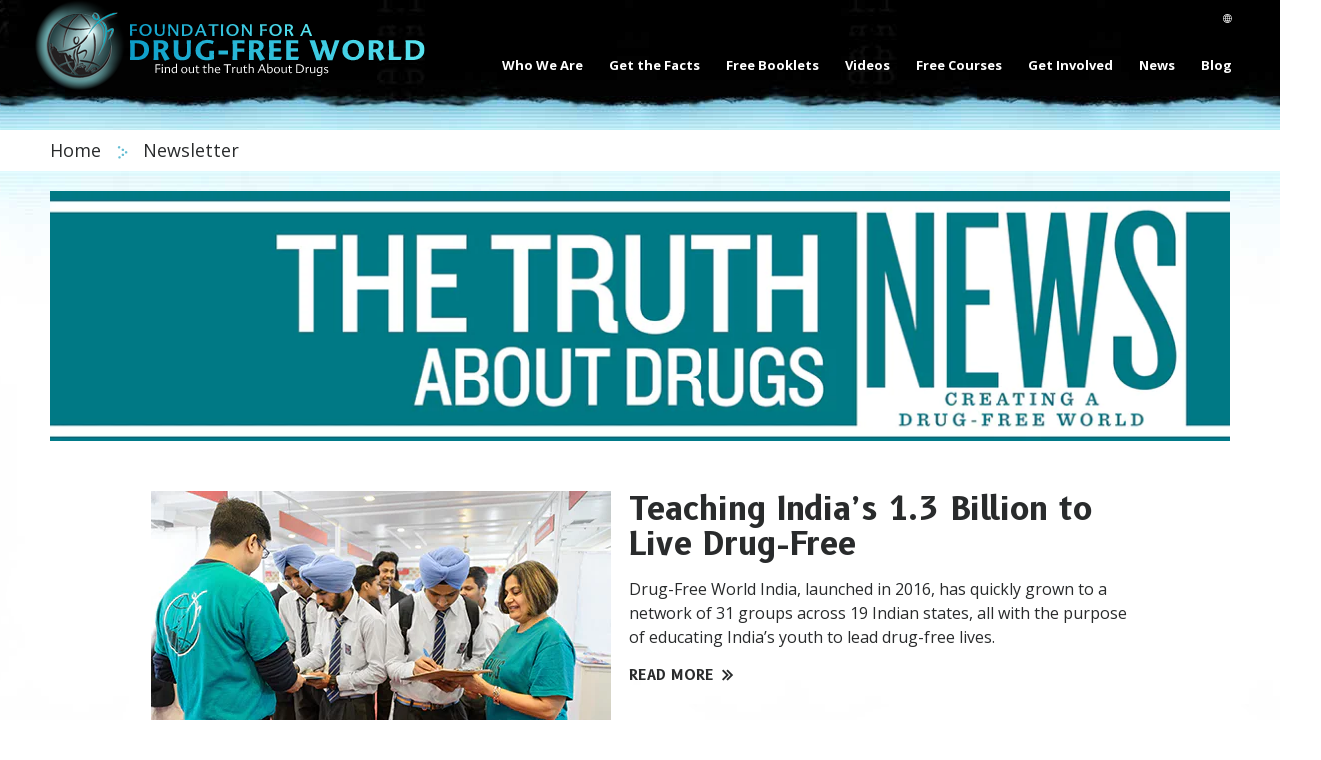

--- FILE ---
content_type: text/html; charset=utf-8
request_url: https://www.drugfreeworld.uk/newsletter/volume3/issue5/
body_size: 11333
content:
<!DOCTYPE html>

<html lang="en-GB" itemscope itemtype="http://schema.org/WebPage">



<head>
	<meta charset="utf-8">
	<meta http-equiv="X-UA-Compatible" content="IE=edge">
	<meta name="viewport" content="width=device-width, initial-scale=1, shrink-to-fit=no">
	







<title>Newsletter - Teaching India’s 1.3 Billion to Live Drug-Free</title>
<meta name="description" content="Drug-Free World India, launched in 2016, has quickly grown to a network of 31 groups across 19 Indian states, all with the purpose of educating India’s youth to lead drug-free lives." />
<link rel="alternate" type="application/rss+xml" title="Newsletter - Teaching India’s 1.3 Billion to Live Drug-Free" href="/rss.xml" />





<meta itemprop="datePublished" content="2018-11-17" />
<meta itemprop="publisher" content="Foundation for a Drug-Free World" />
<meta property="article:publisher" content="https://www.facebook.com/DrugFreeWorldInt" />
<meta property="article:published_time" content="2018-11-17T20:14:05Z" />

<meta property="fb:admins" content="633862040" />

<meta name="description" content="Drug-Free World India, launched in 2016, has quickly grown to a network of 31 groups across 19 Indian states, all with the purpose of educating India’s youth to lead drug-free lives." />


	


<meta property="og:url" content="/newsletter/volume3/issue5/" />
<meta property="og:site_name" content="Foundation for a Drug-Free World" />
<meta property="og:title" content="Newsletter - Teaching India’s 1.3 Billion to Live Drug-Free" />
<meta property="og:description" content="Drug-Free World India, launched in 2016, has quickly grown to a network of 31 groups across 19 Indian states, all with the purpose of educating India’s youth to lead drug-free lives." />
<meta property="og:image" content="https://files.ondemandhosting.info/imagecache/cropfit@w=1000@cr=75,96,1569,882//data/www.drugfreeworld.org/files/newsletters/2018-11/drug-free-world-newsletter-issue5-cover_en.jpg?k=" />
<meta property="og:type" content="website" />

<meta name="twitter:card" content="summary_large_image">
<meta name="twitter:site" content="@drugfreeworld">
<meta name="twitter:site:id" content="drugfreeworld">
<meta name="twitter:title" content="Newsletter - Teaching India’s 1.3 Billion to Live Drug-Free">
<meta name="twitter:description" content="Drug-Free World India, launched in 2016, has quickly grown to a network of 31 groups across 19 Indian states, all with the purpose of educating India’s youth to lead drug-free lives." >
<meta name="twitter:image" content="https://files.ondemandhosting.info/imagecache/cropfit@w=1000@cr=75,96,1569,882//data/www.drugfreeworld.org/files/newsletters/2018-11/drug-free-world-newsletter-issue5-cover_en.jpg?k=">



	<link rel="stylesheet" type="text/css" href="/css/_combined.css?_=1222">

	<link rel="manifest" href="/manifest.json" crossOrigin="use-credentials">
	<meta name="theme-color" content="#209fa6">

	
	
	
	<link href="https://fonts.googleapis.com/css?family=Cinzel|Martel+Sans:400,700|Open+Sans:400,400i,700,700i|B612:400,400i,700,700i" rel="stylesheet">
	<link href="/course/fonts/marker-felt/style.css" rel="stylesheet">

	<script async src="/js/_combined-lazyload.js?_=1222"></script>
	<link rel="apple-touch-icon" sizes="96x96" href="dfw-2x.png" />
	<link rel="apple-touch-icon" sizes="144x144" href="dfw-3.png" />
	<link rel="apple-touch-icon" sizes="192x192" href="dfw-4x.png" />

	
	<script defer async src="/js/_combined.js?_=1222"></script>
	

	
	
	<script src="https://tr.standardadmin.org/tr2.js" async></script>

<script type="text/plain" data-cookiecategory="performance">
  window.dataLayer = window.dataLayer || [];
  function gtag(){dataLayer.push(arguments);}
</script>

<!-- Google tag (gtag.js) -->
<script type="text/plain" data-cookiecategory="performance" async src="https://www.googletagmanager.com/gtag/js?id=GT-T5RXDVXG"></script>
<script type="text/plain" data-cookiecategory="performance">
  window.dataLayer = window.dataLayer || [];
  function gtag(){dataLayer.push(arguments);}
  gtag('js', new Date());

  // new tracking
  gtag('config', 'GT-T5RXDVXG');
</script>

<script type="text/plain" data-cookiecategory="performance">


    // some other tracking code that was on Drupal
    var owa_baseUrl = 'https:///beacon.9165619.com/';
    var owa_cmds = owa_cmds || [];
    owa_cmds.push(['setSiteId', '936683d25febd6324f2985c59770f4f0']);
    owa_cmds.push(['trackPageView']);
    owa_cmds.push(['trackClicks']);
    (function() {
      var _owa = document.createElement('script'); _owa.type = 'text/javascript'; _owa.async = true;
      _owa.src = owa_baseUrl + 'tracker-min.js';
      var _owa_s = document.getElementsByTagName('script')[0]; _owa_s.parentNode.insertBefore(_owa, _owa_s);
    }());
</script>


<script type="text/plain" data-cookiecategory="performance" type="text/javascript" async src="/js/_sentry.js"></script>


<!-- Meta Pixel Code -->

<script>

  !function(f,b,e,v,n,t,s)
  
  {if(f.fbq)return;n=f.fbq=function(){n.callMethod?
  
  n.callMethod.apply(n,arguments):n.queue.push(arguments)};
  
  if(!f._fbq)f._fbq=n;n.push=n;n.loaded=!0;n.version='2.0';
  
  n.queue=[];t=b.createElement(e);t.async=!0;
  
  t.src=v;s=b.getElementsByTagName(e)[0];
  
  s.parentNode.insertBefore(t,s)}(window, document,'script',
  
  'https://connect.facebook.net/en_US/fbevents.js');
  
  fbq('init', '1711737032943654');
  
  fbq('track', 'PageView');
  
  </script>
  
  <noscript><img height="1" width="1" style="display:none"
  
  src=https://www.facebook.com/tr?id=1711737032943654&ev=PageView&noscript=1
  
  /></noscript>
  
  <!-- End Meta Pixel Code -->


<!-- Matomo -->
<script type="text/plain" data-cookiecategory="performance">
    var _paq = window._paq = window._paq || [];
    /* tracker methods like "setCustomDimension" should be called before "trackPageView" */
    _paq.push(['trackPageView']);
    _paq.push(['enableLinkTracking']);
    (function() {
      var u="https://panalytics.standardadmin.org/";
      _paq.push(['setTrackerUrl', u+'matomo.php']);
      _paq.push(['setSiteId', 'VZPQYRDAPYLXBEO']);
      var d=document, g=d.createElement('script'), s=d.getElementsByTagName('script')[0];
      g.async=true; g.src=u+'matomo.js'; s.parentNode.insertBefore(g,s);
    })();
  </script>
  <!-- End Matomo Code -->

  <!-- Twitter conversion tracking base code -->
<script>
  !function(e,t,n,s,u,a){e.twq||(s=e.twq=function(){s.exe?s.exe.apply(s,arguments):s.queue.push(arguments);
  },s.version='1.1',s.queue=[],u=t.createElement(n),u.async=!0,u.src='https://static.ads-twitter.com/uwt.js',
  a=t.getElementsByTagName(n)[0],a.parentNode.insertBefore(u,a))}(window,document,'script');
  twq('config','nuozn');
  </script>
  <!-- End Twitter conversion tracking base code -->
	
	

</head>


<body class="path-newsletter path-newsletter-volume3 path-newsletter-volume3-issue5  type-newsletter-index ">




<div class="background-holder opened__margin"></div>
<div id="outer_shell">
	
	<div id="shell">
		<div class="navigation">
			<div class="container">
				



<div class="banner">

    <div class="hamburger hamburger--slider-r hidden-md-up">
        <div class="hamburger-box">
            <div class="hamburger-inner"></div>
        </div>
    </div>


<div class="external">
    <!-- <div class="container"> -->
        <div class="external-row external-row__abs ">

                <nav class="top-language-selector">
                    <div class="top-language-selector--inner">
                        <img src="/images/language-globe.svg" alt="Language">
                        <span class="hidden-sm-down">
                        

                        

                        
                        
                        
                        
                        
                        
                        
                        
                        
                        
                        
                        
                        
                        
                        
                        
                        
                        

                        
                        


                    </span>
                </div>
                    <ul>

                        <a class="no-decoration" href="https://www.notodrugs.org.tw/newsletter/volume3/issue5/index.html"><li>繁體中文 &#124; <span>繁體中文 (Chinese)</span></li></a>
                        <a class="no-decoration" href="https://dk.drugfreeworld.org/newsletter/volume3/issue5/index.html"><li>Dansk &#124; <span>Dansk</span></li></a>
                        <a class="no-decoration" href="https://de.drugfreeworld.org/newsletter/volume3/issue5/index.html"><li>Deutsch &#124; <span>Deutsch</span></li></a>
                        <a class="no-decoration" href="https://www.drugfreeworld.org/newsletter/volume3/issue5/index.html"><li>English &#124; <span>English</span></li></a>
                        <a class="no-decoration" href="https://www.notodrugs.gr/newsletter/volume3/issue5/index.html"><li>Ελληνικά &#124; <span>Ελληνικά (Greek)</span></li></a>
                        <a class="no-decoration" href="https://www.vidasindrogas.org/newsletter/volume3/issue5/index.html"><li>Español (Latino) &#124; <span>Español (Latino)</span></li></a>
                        <a class="no-decoration" href="https://www.noaladroga.es/newsletter/volume3/issue5/index.html"><li>Español (Castellano) &#124; <span>Español (Castellano)</span></li></a>
                        <a class="no-decoration" href="https://www.nonaladrogue.fr/newsletter/volume3/issue5/index.html"><li>Français &#124; <span>Français</span></li></a>
                        <a class="no-decoration" href="https://www.notodrugs.co.il/newsletter/volume3/issue5/index.html"><li>עברית &#124; <span>Hebrew</span></li></a>
                        <a class="no-decoration" href="https://www.noalladroga.it/newsletter/volume3/issue5/index.html"><li>Italiano &#124; <span>Italiano</span></li></a>
                        <a class="no-decoration" href="https://jp.drugfreeworld.org/newsletter/volume3/issue5/index.html"><li>日本語 &#124; <span>日本語 (Japanese)</span></li></a>
                        <a class="no-decoration" href="https://www.mondjnemetadrogokra.hu/newsletter/volume3/issue5/index.html"><li>Magyar &#124; <span>Magyar</span></li></a>
                        <a class="no-decoration" href="https://www.geendrugs-welleven.nl/newsletter/volume3/issue5/index.html"><li>Nederlands &#124; <span>Nederlands</span></li></a>
                        <a class="no-decoration" href="https://no.drugfreeworld.org/newsletter/volume3/issue5/index.html"><li>Norsk &#124; <span>Norsk </span></li></a>
                        <a class="no-decoration" href="https://www.naoasdrogas.pt/newsletter/volume3/issue5/index.html"><li>Português &#124; <span>Portuguès</span></li></a>
                        <a class="no-decoration" href="https://www.mundosemdrogas.org.br/newsletter/volume3/issue5/index.html"><li>Português (Brasil) &#124; <span>Brazilian Portuguès</span></li></a>
                        <a class="no-decoration" href="https://www.notodrugs.ru/newsletter/volume3/issue5/index.html"><li>Русский &#124; <span>Русский (Russian)</span></li></a>
                        <a class="no-decoration" href="https://www.nejtilldroger.se/newsletter/volume3/issue5/index.html"><li>Svenska &#124; <span>Svenska</span></li></a>

                        <a class="no-decoration" href="https://www.drugfreeworld.ph/newsletter/volume3/issue5/index.html"><li>Filipino &#124; <span>Filipino</span></li></a>
                        <a class="no-decoration" href="https://www.duniabebasnarkoba.org/newsletter/volume3/issue5/index.html"><li>Bahasa Indonesia &#124; <span>Indonesian</span></span></li></a>

                    </ul>
                </nav>

                


        </nav>

        

    <!-- </div> -->
     
    </div>
</div>


    <div class="banner-container-wrapper">
            <div class="banner-wrapper">
                <a href="/" class="banner-logo--row" itemscope itemtype="http://schema.org/Brand">
                    <img class="banner-logo-image" src="/images/antidrug-logo.png" srcset="/images/antidrug-logo.png 1x, /images/antidrug-logo-x2.png 2x">
                    <div class="banner-logo-text--wrapper">
                        
                        <img class="banner-logo-text" src="/images/drug-free-world-logo-text_en.svg">
                        
                    </div>
                </a>
            </div>
        
            <nav class="nav-container hidden-sm-down">
                <ul class="top-navigation">
                    <!-- first level -->
                    
                    
                    <!-- menu.Link = /about-us/about-the-foundation.html -->
                        <li>
                            <div class="rel">
                            
                                <a href="/about-us/about-the-foundation.html" class="menu-link primary-link no-smoothstate">
                                    Who We Are
                                </a>
                        
                                
                                <div class="second-level-wrapper" menu-id="">
                                            
                                             <ul class="second-level">
                                                <div class="one-column-menu">
                                                    
                                                        <li>
                                                            <a href="/about-us/about-the-foundation.html" class="menu-link title no-smoothstate">
                                                                About the Foundation
                                                            </a>
                                                        </li>
                                                    
                                                </div>
                                            </ul>
                                            
                                    </div>
                                
                            </div>
                        </li>
                    
                    
                    <!-- menu.Link = /drugfacts.html -->
                        <li>
                            <div class="rel">
                            
                                <a href="/drugfacts.html" class="menu-link primary-link no-smoothstate">
                                    Get the Facts
                                </a>
                        
                                
                                <div class="second-level-wrapper" menu-id="get_the_facts">
                                            
                                            <ul class="second-level row">

                                                    <div class="col-md-6">
                                                        
                                                        
                                                            
                                                            <li>
                                                                <a href="/drugfacts/the-truth-about-drugs.html" class="menu-link title no-smoothstate">
                                                                    The Truth About Drugs
                                                                </a>
                                                            </li>
                                                            
                                                        
                                                            
                                                            <li>
                                                                <a href="/drugfacts/fentanyl.html" class="menu-link title no-smoothstate">
                                                                    Fentanyl
                                                                </a>
                                                            </li>
                                                            
                                                        
                                                            
                                                            <li>
                                                                <a href="/drugfacts/marijuana.html" class="menu-link title no-smoothstate">
                                                                    Marijuana
                                                                </a>
                                                            </li>
                                                            
                                                        
                                                            
                                                            <li>
                                                                <a href="/drugfacts/synthetic.html" class="menu-link title no-smoothstate">
                                                                    Synthetic Drugs
                                                                </a>
                                                            </li>
                                                            
                                                        
                                                            
                                                            <li>
                                                                <a href="/drugfacts/alcohol.html" class="menu-link title no-smoothstate">
                                                                    Alcohol
                                                                </a>
                                                            </li>
                                                            
                                                        
                                                            
                                                            <li>
                                                                <a href="/drugfacts/ecstasy.html" class="menu-link title no-smoothstate">
                                                                    Ecstasy
                                                                </a>
                                                            </li>
                                                            
                                                        
                                                            
                                                            <li>
                                                                <a href="/drugfacts/cocaine.html" class="menu-link title no-smoothstate">
                                                                    Cocaine
                                                                </a>
                                                            </li>
                                                            
                                                        
                                                            
                                                            <li>
                                                                <a href="/drugfacts/crackcocaine.html" class="menu-link title no-smoothstate">
                                                                    Crack
                                                                </a>
                                                            </li>
                                                            
                                                        
                                                            
                                                            <li>
                                                                <a href="/drugfacts/crystalmeth.html" class="menu-link title no-smoothstate">
                                                                    Crystal Meth
                                                                </a>
                                                            </li>
                                                            
                                                        
                                                            
                                                        
                                                            
                                                        
                                                            
                                                        
                                                            
                                                        
                                                            
                                                        
                                                            
                                                        
                                                            
                                                        
                                                            
                                                        
                                                            
                                                        
                                                    </div>
                                                    <div class="col-md-6">
                                                        
                                                            
                                                        
                                                            
                                                        
                                                            
                                                        
                                                            
                                                        
                                                            
                                                        
                                                            
                                                        
                                                            
                                                        
                                                            
                                                        
                                                            
                                                        
                                                            
                                                            <li>
                                                                <a href="/drugfacts/inhalants.html" class="menu-link title no-smoothstate">
                                                                    Inhalants
                                                                </a>
                                                            </li>
                                                            
                                                        
                                                            
                                                            <li>
                                                                <a href="/drugfacts/heroin.html" class="menu-link title no-smoothstate">
                                                                    Heroin
                                                                </a>
                                                            </li>
                                                            
                                                        
                                                            
                                                            <li>
                                                                <a href="/drugfacts/lsd.html" class="menu-link title no-smoothstate">
                                                                    LSD
                                                                </a>
                                                            </li>
                                                            
                                                        
                                                            
                                                            <li>
                                                                <a href="/drugfacts/prescription-drugs.html" class="menu-link title no-smoothstate">
                                                                    Prescription Drug Abuse
                                                                </a>
                                                            </li>
                                                            
                                                        
                                                            
                                                            <li>
                                                                <a href="/drugfacts/painkillers.html" class="menu-link title no-smoothstate">
                                                                    Painkillers
                                                                </a>
                                                            </li>
                                                            
                                                        
                                                            
                                                            <li>
                                                                <a href="/drugfacts/ritalin.html" class="menu-link title no-smoothstate">
                                                                    Ritalin
                                                                </a>
                                                            </li>
                                                            
                                                        
                                                            
                                                            <li>
                                                                <a href="/public-service-announcements.html" class="menu-link title no-smoothstate">
                                                                    Public Service Announcements
                                                                </a>
                                                            </li>
                                                            
                                                        
                                                            
                                                            <li>
                                                                <a href="/real-life-stories.html" class="menu-link title no-smoothstate">
                                                                    See the Documentary
                                                                </a>
                                                            </li>
                                                            
                                                        
                                                            
                                                            <li>
                                                                <a href="/quiz.html" class="menu-link title no-smoothstate">
                                                                    Test Your Knowledge
                                                                </a>
                                                            </li>
                                                            
                                                        
                                                    </div>
                                            </ul>
                                            
                                    </div>
                                
                            </div>
                        </li>
                    
                    
                    <!-- menu.Link = /drugfacts-booklets.html -->
                        <li>
                            <div class="rel">
                            
                                <a href="/drugfacts-booklets.html" class="menu-link primary-link no-smoothstate">
                                    Free Booklets
                                </a>
                        
                                
                                <div class="second-level-wrapper" menu-id="free_booklets">
                                            
                                             <ul class="second-level">
                                                <div class="one-column-menu">
                                                    
                                                        <li>
                                                            <a href="/drugfacts-booklets.html" class="menu-link title no-smoothstate">
                                                                Order Free Booklets
                                                            </a>
                                                        </li>
                                                    
                                                        <li>
                                                            <a href="/download.html" class="menu-link title no-smoothstate">
                                                                Downloads &amp; Resources
                                                            </a>
                                                        </li>
                                                    
                                                </div>
                                            </ul>
                                            
                                    </div>
                                
                            </div>
                        </li>
                    
                    
                    <!-- menu.Link = /videos/ -->
                        <li>
                            <div class="rel">
                            
                                <a href="/videos/" class="menu-link primary-link no-smoothstate">
                                    Videos
                                </a>
                        
                                
                                <div class="second-level-wrapper" menu-id="">
                                            
                                             <ul class="second-level">
                                                <div class="one-column-menu">
                                                    
                                                        <li>
                                                            <a href="/videos/" class="menu-link title no-smoothstate">
                                                                Introduction
                                                            </a>
                                                        </li>
                                                    
                                                        <li>
                                                            <a href="/videos/voices-for-humanity/" class="menu-link title no-smoothstate">
                                                                Voices for Humanity
                                                            </a>
                                                        </li>
                                                    
                                                </div>
                                            </ul>
                                            
                                    </div>
                                
                            </div>
                        </li>
                    
                    
                    <!-- menu.Link = /course/ -->
                        <li>
                            <div class="rel">
                            
                                <a href="/course/" class="menu-link primary-link no-smoothstate">
                                    Free Courses
                                </a>
                        
                                
                            </div>
                        </li>
                    
                    
                    <!-- menu.Link = /getinvolved.html -->
                        <li>
                            <div class="rel">
                            
                                <a href="/getinvolved.html" class="menu-link primary-link no-smoothstate">
                                    Get Involved
                                </a>
                        
                                
                                <div class="second-level-wrapper" menu-id="take_action-menu">
                                            
                                            <ul class="second-level row">

                                                    <div class="col-md-6">
                                                        
                                                        
                                                            
                                                            <li>
                                                                <a href="/getinvolved.html" class="menu-link title no-smoothstate">
                                                                    Effective Drug Education Tools
                                                                </a>
                                                            </li>
                                                            
                                                        
                                                            
                                                            <li>
                                                                <a href="/takeaction/educators.html" class="menu-link title no-smoothstate">
                                                                    What Teachers &amp; Educators Say
                                                                </a>
                                                            </li>
                                                            
                                                        
                                                            
                                                            <li>
                                                                <a href="/takeaction/law-enforcement-officials.html" class="menu-link title no-smoothstate">
                                                                    Law Enforcement Professionals
                                                                </a>
                                                            </li>
                                                            
                                                        
                                                            
                                                        
                                                            
                                                        
                                                            
                                                        
                                                    </div>
                                                    <div class="col-md-6">
                                                        
                                                            
                                                        
                                                            
                                                        
                                                            
                                                        
                                                            
                                                            <li>
                                                                <a href="/takeaction/drug-prevention-specialist.html" class="menu-link title no-smoothstate">
                                                                    Drug Prevention Specialists
                                                                </a>
                                                            </li>
                                                            
                                                        
                                                            
                                                            <li>
                                                                <a href="/takeaction/parent.html" class="menu-link title no-smoothstate">
                                                                    Parents
                                                                </a>
                                                            </li>
                                                            
                                                        
                                                            
                                                            <li>
                                                                <a href="/takeaction/reaching-youth-before-drugs-do.html" class="menu-link title no-smoothstate">
                                                                    Prevention Activities
                                                                </a>
                                                            </li>
                                                            
                                                        
                                                    </div>
                                            </ul>
                                            
                                    </div>
                                
                            </div>
                        </li>
                    
                    
                    <!-- menu.Link = /news/ -->
                        <li>
                            <div class="rel">
                            
                                <a href="/news/" class="menu-link primary-link no-smoothstate">
                                    News
                                </a>
                        
                                
                                <div class="second-level-wrapper" menu-id="news">
                                            
                                             <ul class="second-level">
                                                <div class="one-column-menu">
                                                    
                                                        <li>
                                                            <a href="/newsletter/" class="menu-link title no-smoothstate">
                                                                Newsletter
                                                            </a>
                                                        </li>
                                                    
                                                </div>
                                            </ul>
                                            
                                    </div>
                                
                            </div>
                        </li>
                    
                    
                    <!-- menu.Link = /blog/ -->
                        <li>
                            <div class="rel">
                            
                                <a href="/blog/" class="menu-link primary-link no-smoothstate">
                                    Blog
                                </a>
                        
                                
                            </div>
                        </li>
                    
                </ul>
                <div class="menu-underline"></div>
            </nav>
            
    </div>
</div>

<svg class="hidden">
    <defs>
        <symbol id="icon-arrow" viewBox="0 0 24 24">
            <!-- <title>arrow</title> -->
            <polygon points="6.3,12.8 20.9,12.8 20.9,11.2 6.3,11.2 10.2,7.2 9,6 3.1,12 9,18 10.2,16.8 "/>
        </symbol>
        <symbol id="icon-drop" viewBox="0 0 24 24">
            <!-- <title>drop</title> -->
            <path d="M12,21c-3.6,0-6.6-3-6.6-6.6C5.4,11,10.8,4,11.4,3.2C11.6,3.1,11.8,3,12,3s0.4,0.1,0.6,0.3c0.6,0.8,6.1,7.8,6.1,11.2C18.6,18.1,15.6,21,12,21zM12,4.8c-1.8,2.4-5.2,7.4-5.2,9.6c0,2.9,2.3,5.2,5.2,5.2s5.2-2.3,5.2-5.2C17.2,12.2,13.8,7.3,12,4.8z"/><path d="M12,18.2c-0.4,0-0.7-0.3-0.7-0.7s0.3-0.7,0.7-0.7c1.3,0,2.4-1.1,2.4-2.4c0-0.4,0.3-0.7,0.7-0.7c0.4,0,0.7,0.3,0.7,0.7C15.8,16.5,14.1,18.2,12,18.2z"/>
        </symbol>
        <symbol id="icon-search" viewBox="0 0 24 24">
            <!-- <title>search</title> -->
            <path d="M15.5 14h-.79l-.28-.27C15.41 12.59 16 11.11 16 9.5 16 5.91 13.09 3 9.5 3S3 5.91 3 9.5 5.91 16 9.5 16c1.61 0 3.09-.59 4.23-1.57l.27.28v.79l5 4.99L20.49 19l-4.99-5zm-6 0C7.01 14 5 11.99 5 9.5S7.01 5 9.5 5 14 7.01 14 9.5 11.99 14 9.5 14z"/>
        </symbol>
        <symbol id="icon-cross" viewBox="0 0 24 24">
            <!-- <title>cross</title> -->
            <path fill="white" d="M19 6.41L17.59 5 12 10.59 6.41 5 5 6.41 10.59 12 5 17.59 6.41 19 12 13.41 17.59 19 19 17.59 13.41 12z"/>
        </symbol>
    </defs>
</svg>

<!-- mobile menu -->

<div class="mobile-menu">
    <div class="mobile-menu-bg"></div>
    <div class="menu-overlay"></div>
    <div class="mobile-menu-wrapper">
        
            <div class="mobile-menu-link">
                <div class="mobile-link-bg"></div>
                <a href="/about-us/about-the-foundation.html">WHO WE ARE</a>
            </div>
        
            <div class="mobile-menu-link">
                <div class="mobile-link-bg"></div>
                <a href="/drugfacts.html">GET THE FACTS</a>
            </div>
        
            <div class="mobile-menu-link">
                <div class="mobile-link-bg"></div>
                <a href="/drugfacts-booklets.html">FREE BOOKLETS</a>
            </div>
        
            <div class="mobile-menu-link">
                <div class="mobile-link-bg"></div>
                <a href="/videos/">VIDEOS</a>
            </div>
        
            <div class="mobile-menu-link">
                <div class="mobile-link-bg"></div>
                <a href="/course/">FREE COURSES</a>
            </div>
        
            <div class="mobile-menu-link">
                <div class="mobile-link-bg"></div>
                <a href="/getinvolved.html">GET INVOLVED</a>
            </div>
        
            <div class="mobile-menu-link">
                <div class="mobile-link-bg"></div>
                <a href="/news/">NEWS</a>
            </div>
        
            <div class="mobile-menu-link">
                <div class="mobile-link-bg"></div>
                <a href="/blog/">BLOG</a>
            </div>
        
    </div>
</div>



<div class="search">
	<div class="container">
		<button id="btn-search-close" class="btn btn--search-close" aria-label="Close search form"><svg class="icon icon--cross"><use xlink:href="#icon-cross"></use></svg></button>
	</div>
	<form class="search__form" action="/search/">
		<input class="search__input" name="q" type="search" placeholder="" autocomplete="off" autocorrect="off" autocapitalize="off" spellcheck="false" />
		<span class="search__info">Hit enter to search or ESC to close</span>
	</form>
</div><!-- /search -->
			</div>
		</div>

		<div class="header">
			<div class="container">
				
			</div>
		</div>

		<div class="subheader">
			<div class="container">
				
			</div>
		</div>

		<div class="breadcrumb-wrapper">
    <div class="container">
        <a href="/" class="no-decoration">
            Home 
        </a>
        <img class="breadcrumb-arrow" src="/images/arrow-right.svg" alt="" srcset="">
        
        <a href="/newsletter/" class="no-decoration">
            Newsletter
        </a>
        
    </div>
</div>
		<div class="aftercontent container">
			
		</div>
		<div class="body container">
			<main class="content">
				
				
					
    

	
	
	
	

	
	

	
		
		
		
		
		
	

    <div class="mag-image-lazyload ">
		
		<div class="mag-image-lazyload__abs" style="padding-bottom: 21.19482496194825%;">
		
		<picture>
			<!--[if IE 9]><video style="display: none;><![endif]-->
			<source srcset="https://files.ondemandhosting.info/imagecache/cropfit@w=1200@fm=webp@qa=83@cr=0,0,2628,557/data/www.drugfreeworld.org/files/news/drug-free-world-newsletter-header-generic_en.jpg?k= 1x, https://files.ondemandhosting.info/imagecache/cropfit@w=2400@fm=webp@qa=83@cr=0,0,2628,557/data/www.drugfreeworld.org/files/news/drug-free-world-newsletter-header-generic_en.jpg?k= 2x" type="image/webp" />
			<source srcset="https://files.ondemandhosting.info/imagecache/cropfit@w=1200@cr=0,0,2628,557/data/www.drugfreeworld.org/files/news/drug-free-world-newsletter-header-generic_en.jpg?k= 1x, https://files.ondemandhosting.info/imagecache/cropfit@w=2400@cr=0,0,2628,557/data/www.drugfreeworld.org/files/news/drug-free-world-newsletter-header-generic_en.jpg?k= 2x" type="image/jpeg" />
			<!--[if IE 9]></video><![endif]-->
            <img crossorigin="anonymous" alt="">
		</picture>
        
		</div>
        
    </div>


					<div class="row justify-content-xs-center">
						<div class="col-md-10">
								
    
        
        
        
            
            

<div class="newsletter-article-listing-item ">
    <div class="newsletter-article-listing-item--image">
        <a href="/newsletter/volume3/issue5/teaching-indias-1-3-billion-to-live-drug-free.html" class="no-decoration no-smoothstate">
            

	
	
	
	

	


    
        
        
        
        
        
    


    <div class="mag-image-lazyload ">
		
		<div class="mag-image-lazyload__abs" style="padding-bottom: 66.66666666666666%;">
		
		<picture>
			<!--[if IE 9]><video style="display: none;><![endif]-->
			<source data-srcset="https://files.ondemandhosting.info/imagecache/cropfit@w=460@fm=webp@qa=83@cr=192,6,2808,1872/data/www.drugfreeworld.org/files/newsletters/2018-11/students-signing-pledge-09c_1853_en.jpg?k= 1x, https://files.ondemandhosting.info/imagecache/cropfit@w=920@fm=webp@qa=83@cr=192,6,2808,1872/data/www.drugfreeworld.org/files/newsletters/2018-11/students-signing-pledge-09c_1853_en.jpg?k= 2x" type="image/webp" />
			<source data-srcset="https://files.ondemandhosting.info/imagecache/cropfit@w=460@cr=192,6,2808,1872/data/www.drugfreeworld.org/files/newsletters/2018-11/students-signing-pledge-09c_1853_en.jpg?k= 1x, https://files.ondemandhosting.info/imagecache/cropfit@w=920@cr=192,6,2808,1872/data/www.drugfreeworld.org/files/newsletters/2018-11/students-signing-pledge-09c_1853_en.jpg?k= 2x" type="image/jpeg" />
			<!--[if IE 9]></video><![endif]-->
            <img class="lazyload" crossorigin="anonymous" alt="">
		</picture>
        
		</div>
        
    </div>

        </a>
    </div>
    <div class="newsletter-article-listing-item--info">
        <h3 class="newsletter-article-listing-item--title">
            <a href="/newsletter/volume3/issue5/teaching-indias-1-3-billion-to-live-drug-free.html" class="no-decoration no-smoothstate">
                Teaching India’s 1.3 Billion to Live <nobr>Drug-Free</nobr>
            </a>
        </h3>
        <div class="newsletter-article-listing-item--desc">
            Drug-Free World India, launched in 2016, has quickly grown to a network of 31&#160;groups across 19&#160;Indian states, all with the purpose of educating India’s youth to lead drug-free lives.
        </div>
        <div class="news-listing-item--read-more">
            <a href="/newsletter/volume3/issue5/teaching-indias-1-3-billion-to-live-drug-free.html" class="no-decoration no-smoothstate">
                READ MORE<span class="icon-arrows-right"></span>
            </a>
        </div>
    </div>
</div>


        
    
        
        
        
            
            

<div class="newsletter-article-listing-item newsletter-article-listing-item__reversed">
    <div class="newsletter-article-listing-item--image">
        <a href="/newsletter/volume3/issue5/a-june-to-remember-drug-free-world-new-york-shows-us-how-it-is-done.html" class="no-decoration no-smoothstate">
            

	
	
	
	

	


    
        
        
        
        
        
    


    <div class="mag-image-lazyload ">
		
		<div class="mag-image-lazyload__abs" style="padding-bottom: 66.66666666666666%;">
		
		<picture>
			<!--[if IE 9]><video style="display: none;><![endif]-->
			<source data-srcset="https://files.ondemandhosting.info/imagecache/cropfit@w=460@fm=webp@qa=83@cr=0,0,3399,2266/data/www.drugfreeworld.org/files/newsletters/2018-11/dfw-ny-photo-drug-free-gala-52_en_GB.jpg?k= 1x, https://files.ondemandhosting.info/imagecache/cropfit@w=920@fm=webp@qa=83@cr=0,0,3399,2266/data/www.drugfreeworld.org/files/newsletters/2018-11/dfw-ny-photo-drug-free-gala-52_en_GB.jpg?k= 2x" type="image/webp" />
			<source data-srcset="https://files.ondemandhosting.info/imagecache/cropfit@w=460@cr=0,0,3399,2266/data/www.drugfreeworld.org/files/newsletters/2018-11/dfw-ny-photo-drug-free-gala-52_en_GB.jpg?k= 1x, https://files.ondemandhosting.info/imagecache/cropfit@w=920@cr=0,0,3399,2266/data/www.drugfreeworld.org/files/newsletters/2018-11/dfw-ny-photo-drug-free-gala-52_en_GB.jpg?k= 2x" type="image/jpeg" />
			<!--[if IE 9]></video><![endif]-->
            <img class="lazyload" crossorigin="anonymous" alt="">
		</picture>
        
		</div>
        
    </div>

        </a>
    </div>
    <div class="newsletter-article-listing-item--info">
        <h3 class="newsletter-article-listing-item--title">
            <a href="/newsletter/volume3/issue5/a-june-to-remember-drug-free-world-new-york-shows-us-how-it-is-done.html" class="no-decoration no-smoothstate">
                A June to Remember—<nobr>Drug-Free</nobr> World New York Shows Us How It Is Done
            </a>
        </h3>
        <div class="newsletter-article-listing-item--desc">
            The Drug-Free World New York chapter takes June by storm with events across the city from the Puerto Rican Day Parade, to the United Nations, to a Heroes Awards Gala <nobr>and more.</nobr>
        </div>
        <div class="news-listing-item--read-more">
            <a href="/newsletter/volume3/issue5/a-june-to-remember-drug-free-world-new-york-shows-us-how-it-is-done.html" class="no-decoration no-smoothstate">
                READ MORE<span class="icon-arrows-right"></span>
            </a>
        </div>
    </div>
</div>


        
    
        
        
        
            
            

<div class="newsletter-article-listing-item ">
    <div class="newsletter-article-listing-item--image">
        <a href="/blog/volume3/issue5/10-days-to-say-no-to-drugs.html" class="no-decoration no-smoothstate">
            

	
	
	
	

	


    
        
        
        
        
        
    


    <div class="mag-image-lazyload ">
		
		<div class="mag-image-lazyload__abs" style="padding-bottom: 66.83884297520662%;">
		
		<picture>
			<!--[if IE 9]><video style="display: none;><![endif]-->
			<source data-srcset="https://files.ondemandhosting.info/imagecache/cropfit@w=460@fm=webp@qa=83@cr=0,47,968,647/data/www.drugfreeworld.org/files/newsletters/2018-11/drug-free-world-newsletter16_dfw-belgium-1_bike-tour_en_GB.jpg?k= 1x, https://files.ondemandhosting.info/imagecache/cropfit@w=920@fm=webp@qa=83@cr=0,47,968,647/data/www.drugfreeworld.org/files/newsletters/2018-11/drug-free-world-newsletter16_dfw-belgium-1_bike-tour_en_GB.jpg?k= 2x" type="image/webp" />
			<source data-srcset="https://files.ondemandhosting.info/imagecache/cropfit@w=460@cr=0,47,968,647/data/www.drugfreeworld.org/files/newsletters/2018-11/drug-free-world-newsletter16_dfw-belgium-1_bike-tour_en_GB.jpg?k= 1x, https://files.ondemandhosting.info/imagecache/cropfit@w=920@cr=0,47,968,647/data/www.drugfreeworld.org/files/newsletters/2018-11/drug-free-world-newsletter16_dfw-belgium-1_bike-tour_en_GB.jpg?k= 2x" type="image/jpeg" />
			<!--[if IE 9]></video><![endif]-->
            <img class="lazyload" crossorigin="anonymous" alt="">
		</picture>
        
		</div>
        
    </div>

        </a>
    </div>
    <div class="newsletter-article-listing-item--info">
        <h3 class="newsletter-article-listing-item--title">
            <a href="/blog/volume3/issue5/10-days-to-say-no-to-drugs.html" class="no-decoration no-smoothstate">
                10 Days To Say No To Drugs
            </a>
        </h3>
        <div class="newsletter-article-listing-item--desc">
            DFW Belgium joins chapters in 24&#160;countries to recognize the International Day Against Drug Abuse and Illicit Trafficking.
        </div>
        <div class="news-listing-item--read-more">
            <a href="/blog/volume3/issue5/10-days-to-say-no-to-drugs.html" class="no-decoration no-smoothstate">
                READ MORE<span class="icon-arrows-right"></span>
            </a>
        </div>
    </div>
</div>


        
    
        
        
        
            
            

<div class="newsletter-article-listing-item newsletter-article-listing-item__reversed">
    <div class="newsletter-article-listing-item--image">
        <a href="/newsletter/volume3/issue5/canada-day-parade-sends-out-the-truth.html" class="no-decoration no-smoothstate">
            

	
	
	
	

	


    
        
        
        
        
        
    


    <div class="mag-image-lazyload ">
		
		<div class="mag-image-lazyload__abs" style="padding-bottom: 66.69527896995709%;">
		
		<picture>
			<!--[if IE 9]><video style="display: none;><![endif]-->
			<source data-srcset="https://files.ondemandhosting.info/imagecache/cropfit@w=460@fm=webp@qa=83@cr=0,0,1165,777/data/www.drugfreeworld.org/files/newsletters/2018-11/dfw-canada-story-canadaday_camb_2018_9320_en_GB.jpg?k= 1x, https://files.ondemandhosting.info/imagecache/cropfit@w=920@fm=webp@qa=83@cr=0,0,1165,777/data/www.drugfreeworld.org/files/newsletters/2018-11/dfw-canada-story-canadaday_camb_2018_9320_en_GB.jpg?k= 2x" type="image/webp" />
			<source data-srcset="https://files.ondemandhosting.info/imagecache/cropfit@w=460@cr=0,0,1165,777/data/www.drugfreeworld.org/files/newsletters/2018-11/dfw-canada-story-canadaday_camb_2018_9320_en_GB.jpg?k= 1x, https://files.ondemandhosting.info/imagecache/cropfit@w=920@cr=0,0,1165,777/data/www.drugfreeworld.org/files/newsletters/2018-11/dfw-canada-story-canadaday_camb_2018_9320_en_GB.jpg?k= 2x" type="image/jpeg" />
			<!--[if IE 9]></video><![endif]-->
            <img class="lazyload" crossorigin="anonymous" alt="">
		</picture>
        
		</div>
        
    </div>

        </a>
    </div>
    <div class="newsletter-article-listing-item--info">
        <h3 class="newsletter-article-listing-item--title">
            <a href="/newsletter/volume3/issue5/canada-day-parade-sends-out-the-truth.html" class="no-decoration no-smoothstate">
                Canada Day Parade Sends Out The Truth
            </a>
        </h3>
        <div class="newsletter-article-listing-item--desc">
            Drug-Free World Canada joins Canada Day Parade to tell youth the truth about drugs.
        </div>
        <div class="news-listing-item--read-more">
            <a href="/newsletter/volume3/issue5/canada-day-parade-sends-out-the-truth.html" class="no-decoration no-smoothstate">
                READ MORE<span class="icon-arrows-right"></span>
            </a>
        </div>
    </div>
</div>


        
    

	<!-- Facts -->
<div class="clearfix"></div>
<hr class="line">

<h3 class="title title__donate">
    FACTS
</h3>
<div class="container-fluid">
    <div class="row facts">
        <div class="Basic-Text-Frame">
            <p class="facts-subheadline">KIDS ON DRUGS</p>
            <p class="facts-body">The purpose of Drug-Free World is to reach kids before drugs do, and here is why:</p>
        </div>
    </div>

    <div class="row facts-sections">
        <div class="facts-item col-xs-12 col-sm-6 col-lg-2 Basic-Text-Frame">
            <img class="fact-img" src="/theme/images/newsletters/11-percent-alcohol-consumption.svg">
            
	<p class="facts-digits">11%</p>
	<p class="facts-digits-sub">OF ALL ALCOHOL</p>
	<p class="facts-item-body">consumed in the United States is done so by young people aged 12 to 20</p>

        </div>
        <div class="facts-item col-xs-12 col-sm-6 col-lg-2 Basic-Text-Frame">
            <img class="fact-img" src="/theme/images/newsletters/35-percent-of-students.svg">
            
	<p class="facts-digits">35%</p>
	<p class="facts-digits-sub">OF STUDENTS</p>
	<p class="facts-item-body">in the European Union engaged in heavy episodic drinking in a one-month period</p>

        </div>
        <div class="facts-item col-xs-12 col-sm-6 col-lg-2 Basic-Text-Frame">
            <img class="fact-img" src="/theme/images/newsletters/35-1-percent-smoked-pot.svg">
            
	<p class="facts-digits">35.1%</p>
	<p class="facts-digits-sub">OF 12TH GRADERS</p>
	<p class="facts-item-body">in America smoked pot in the last year</p>

        </div>
        <div class="facts-item col-xs-12 col-sm-6 col-lg-2 Basic-Text-Frame">
            <img class="fact-img" src="/theme/images/newsletters/13-percent-people-smoking-pot.svg">
            
	<p class="facts-digits">13%</p>
	<p class="facts-digits-sub">OF PEOPLE</p>
	<p class="facts-item-body">who start smoking pot as teenagers become dependent on it</p>

        </div>
        <div class="facts-item col-xs-12 col-sm-6 col-lg-2 Basic-Text-Frame">
            <img class="fact-img" src="/theme/images/newsletters/50-percent-of-teens.svg">
            
	<p class="facts-digits">50%</p>
	<p class="facts-digits-sub">OF TEENS</p>
	<p class="facts-item-body">are less likely to use drugs when they learn about drugs from their parents than those who don’t</p>

        </div>
    </div>
</div>
	<!-- Donate -->
<div class="clearfix"></div>
<hr class="line">

<div class="gcui-inline-image w40">
<img src="https://files.ondemandhosting.info/imagecache/cropfit@w=338@cr=124,0,1438,1334@qa=85/data/www.drugfreeworld.org/files/newsletters/2018-11/anti-drug-cyclo-run-in-slovakia-120618_kromeriz-deputry-mayor-sindler-sign-proclamation_en_GB.jpg?k=" srcset="https://files.ondemandhosting.info/imagecache/cropfit@w=676@cr=124,0,1438,1334@qa=85/data/www.drugfreeworld.org/files/newsletters/2018-11/anti-drug-cyclo-run-in-slovakia-120618_kromeriz-deputry-mayor-sindler-sign-proclamation_en_GB.jpg?k= 2x">
</div>

<h3 class="title title__donate">SAVE YOUNG LIVES</h3>
<p>
	<p>Support the Foundation for a Drug-Free World and help protect young lives from the destructive effects of drugs. Your contributions enable us to make our educational materials available free of charge to schools, youth organizations and other groups and individuals. Your support helps empower people with the facts they need to live healthy, drug-free lives.</p>
</p>

<div class="text-center mt2 mb2">
<a role="button" class="btn btn-primary" href="/donate.html">DONATE TODAY »</a>
</div>
<div class="clearfix"></div>





						</div>
					</div>
					









    

    

    

    


<div class="row justify-content-xs-center">
    <div class="col-md-10 col-lg-8">
        <div class="pagination-row justify-content-xs-between">
            <div class="pagination-item-newsletter">
                
            </div>
            <div class="pagination-item-newsletter pagination-item-newsletter__next">
                
            </div>
        </div>
    </div>
</div>




				

			</main>
		</div>

		<div class="aftercontent container">
			
		</div>

		<!--  -->
		

		
		<div class="footer">
			
<div class="footer-sign-up-wrapper">
    <div class="container">
        <div class="row">
            <div class="col-md-9">
                <p class="footer-sign-up-blurb">
                    <strong>Sign up</strong> for news and updates from the foundation!
                </p>

                <form class="form-subscribe" method="POST" action="/form/submit2.action" role="form" data-on-success="none">

                    <input type="hidden" name="_source" value="footer-subscribe">
                    <input type="hidden" name="captcha" value="">

                    <p class="footer-sign-up-blurb success-message">
                        Thank you for subscribing.
                    </p>

                    <div class="row">
                        <div class="form-group col-sm-3">
                            <input type="text" class="form-control footer-sign-up-input" name="firstName" placeholder="First Name" required="">
                        </div>

                        <div class="form-group col-sm-3">
                            <input type="text" class="form-control footer-sign-up-input" name="lastName" placeholder="Last Name" required="">
                        </div>

                        <div class="form-group col-sm-3">
                            <input type="email" class="form-control footer-sign-up-input" name="email" placeholder="Email Address" required="">
                        </div>

                        <div class="col-sm-3">
                            <button type="submit" class="btn btn-default w-100 p-xs-0">
                                <div class="main-cta-button">
                                    <div class="cta-button-text">
                                        SUBSCRIBE
                                    </div>
                                </div>
                            </button>
                        </div>

                    </div>
                </form>

            </div>

            <div class="col-md-3 text-xs-center">
                <p class="footer-sign-up-blurb text-xs-center">
                    <strong>Connect</strong> with us!
                </p>

                <a class="no-decoration footer-pre-x" target="_blank" href="https://twitter.com/drugfreeworld">
                     <span class="icon-x"></span>
                </a>

                <a class="no-decoration footer-pre-facebook" target="_blank" href="https://facebook.com/DrugFreeWorldInt">
                    <span class="icon-facebook"></span>
                </a>

            </div>

        </div>
    </div>
</div>



<div class="footer footer__new">
    <div class="footer-top-image"></div>
    <div class="container">
        <div class="footer-foundation-wrapper" itemscope="" itemtype="https://schema.org/Organization" itemid="https://www.drugfreeworld.org/">
            <div class="footer--foundation-name">
                <div class="footer-logo float-xs-left">
                    <a href="/">
                        <img class="lazyload" data-src="/images/dfw_logo-white.svg" alt="">
                    </a>
                </div>
                <span itemprop="name">
                    <strong>
                        <a href="/">
                            Foundation for a Drug-Free World International
                        </a>
                    </strong>
                </span>
            </div>

            <div class="footer--foundation-address">
                <a class="no-decoration" href="https://www.google.com/maps/place/6331+Hollywood+Blvd,+Los+Angeles,+CA+90028/@34.1019821,-118.3301652,17z">
                    <span itemprop="address" itemscope="" itemtype="https://schema.org/PostalAddress">
                        <address>
                        <span itemprop="streetAddress">6331 Hollywood Blvd., Suite 710</span>, <span itemprop="addressLocality">Los Angeles</span>, <span itemprop="addressRegion">CA</span> <span itemprop="postalCode">90028</span> <span itemprop="addressRegion">United States</span>
                        </address>
                    </span>
                </a>
            </div>
        </div>

        <div class="footer--separator"></div>

        <div class="row">
            <div class="col-md-8">
                <div class="row">
                    <div class="col-sm-6 col-md-3">
                        <h5 class="footer--title">
                            <a class="no-decoration" href="/about-us/about-the-foundation.html">
                                WHO WE ARE
                            </a>
                        </h5>
                        <div class="footer-item">
                            <a class="footer--link" href="/about-us/about-the-foundation.html">
                                About the Foundation
                            </a>
                        </div>
                        <div class="footer-item">
                            <a class="footer--link" href="/donate.html">
                                Donate
                            </a>
                        </div>
                      <!--   <div class="footer-item">
                            <a class="footer--link" href="/real-life-stories.html">
                                Partnerships
                            </a>
                        </div> -->
                        <div class="footer-item">
                            <a class="footer--link" href="/contact-info.html">
                                Contact Us
                            </a>
                        </div>
                    </div>
                    <div class="col-sm-6 col-md-5 mt-xs-4 mt-sm-0">
                        <h5 class="footer--title">
                            <a class="no-decoration" href="/drugfacts.html">
                                DRUG EDUCATION
                            </a>
                        </h5>

                         <div class="footer-item">
                            <a class="footer--link" href="/drugfacts.html">
                                Get Drug Facts
                            </a>
                        </div>
                         <div class="footer-item">
                            <a class="footer--link" href="/real-life-stories.html">
                                    Watch the <em>Real People, Real Stories</em> Documentary
                                </a>
                            </div>
                         <div class="footer-item">
                            <a class="footer--link" href="/public-service-announcements.html">
                                    See They Said / They&nbsp;Lied PSAs
                                </a>
                            </div>
                         <div class="footer-item">
                            <a class="footer--link" href="/course/">
                                Start Free E-Courses
                            </a>
                        </div>
                         <div class="footer-item">
                            <a class="footer--link" href="/quiz.html">
                                Take the Quiz
                            </a>
                        </div>
                         <div class="footer-item">
                            <a class="footer--link" href="/drugfacts-booklets.html">
                                Download Booklets
                            </a>
                        </div>

                    </div>
                    <div class="col-sm-6 col-md-4 mt-xs-4 mt-md-0">
                        <h5 class="footer--title">
                            <a class="no-decoration" href="/getinvolved.html">
                                GET INVOLVED
                            </a>
                        </h5>
                        <div class="footer-item">
                            <a class="footer--link" href="/takeaction/educators.html">
                                Educators
                            </a>
                        </div>
                        <div class="footer-item">
                            <a class="footer--link" href="/takeaction/law-enforcement-officials.html">
                                Law Enforcement
                            </a>
                        </div>
                        <div class="footer-item">
                            <a class="footer--link" href="/takeaction/parent.html">
                                Parents
                            </a>
                        </div>
                        <div class="footer-item">
                            <a class="footer--link" href="/takeaction/drug-free-pledge-signing/youth.html">
                                Sign the Drug-Free Pledge
                            </a>
                        </div>
                        <div class="footer-item">
                            <a class="footer--link" href="https://education.drugfreeworld.org/">
                                Start an Online Class
                            </a>
                        </div>
                        <div class="footer-item">
                            <a class="footer--link" href="/request-info/join-a-team.html">
                                Join a Team
                            </a>
                        </div>
                        <div class="footer-item">
                            <a class="footer--link" href="/request-info/bulk-orders.html">
                                Order Bulk Materials
                            </a>
                        </div>
                    </div>
                    <div class="col-sm-6 col-md-4 mt-xs-4 mt-mb-0">
                        <h5 class="footer--title">
                            <a class="no-decoration" href="/news/">
                                NEWS
                            </a>
                        </h5>
                    </div>
                </div>
            </div>
            <div class="col-md-4 p-0">
                 <div class="cta-wrapper footer-cta about-fdn-wrapper">
                    <div class="sidebar-block request-info reversed-cricket">
                        <a class="no-decoration" href="https://www.scientology.org.uk/how-we-help/truth-about-drugs.html">
                            <div class="cricket-wrapper">
                                <h4 class="block-title">FOUNDATION SUPPORT</h4>
                                <div class="cricket-top-bg"></div>
                            </div>
                        </a>

                        <p class="kit-description mb-xs-0">
                           The Foundation for a Drug-Free World is a nonprofit, international drug education program proudly sponsored by the Church of Scientology and Scientologists all over the world. To learn more, <a class="d-xs-inline-block" href="https://www.scientology.org/how-we-help/truth-about-drugs.html">click here.</a>
                        </p>

                        <hr class="w-100">

                        <a class="no-decoration" href="https://www.scientology.org.uk/how-we-help/truth-about-drugs.html">
                            <div>
                                <img class="lazyload" data-srcset="https://files.ondemandhosting.info/imagecache/cropfit@w=327@qa=85/data/www.drugfreeworld.org/files/get-involved/drug-free-world-scientology-our-help-is-yours_en_GB.jpg?k= 1x, https://files.ondemandhosting.info/imagecache/cropfit@w=654@qa=85/data/www.drugfreeworld.org/files/get-involved/drug-free-world-scientology-our-help-is-yours_en_GB.jpg?k= 2x">
                            </div>
                        </a>
                    </div>
                </div>
            </div>
        </div>

        <div class="footer--separator"></div>

        

    </div>
    <div class="footer-bottom-image"></div>

</div>

<div class="block" id="">


    <div class="footer-share-icons__bottom share-no-break" itemscope="" itemtype="https://schema.org/Organization">
        
        <a itemprop="sameAs" target="_blank" rel="noopener" class="share-logo icon-rss" href="/rss.xml"></a>
        
        <!-- <a itemprop="sameAs" target="_blank" rel="noopener" class="youtube-logo share-logo icon-play2" href="https://www.youtube.com/user/ScientologyVM"></a> -->
        <a itemprop="sameAs" target="_blank" rel="noopener" class="tweet-logo share-logo icon-twitter" href="https://twitter.com/drugfreeworld"></a>
        <a itemprop="sameAs" target="_blank" rel="noopener" class="f-logo share-logo icon-facebook" href="https://facebook.com/DrugFreeWorldInt"></a>
    </div>


    <div class="container text-xs-center">
         <div class="footer-choose-language--button">
            Choose a Language
        </div>

        

      <div class="list-language-container">
            <a class="footer-language-item" href="https://www.drugfreeworld.org/">ENGLISH (US/International)</a>
            <a class="footer-language-item" href="https://www.drugfreeworld.ie/">ENGLISH (Ireland)</a>
            <a class="footer-language-item" href="https://www.drugfreeworld.org.nz/">ENGLISH (New Zealand)</a>
            <a class="footer-language-item" href="https://www.notodrugs.co.za/">ENGLISH (South Africa)</a>
            <a class="footer-language-item" href="https://www.drugfreeworld.uk/">ENGLISH (United Kingdom)</a>
            <a class="footer-language-item" href="https://dk.drugfreeworld.org/">DANSK</a>
            <a class="footer-language-item" href="https://www.nonaladrogue.fr/">FRANÇAIS</a>
            <a class="footer-language-item" href="https://www.notodrugs.co.il/">עברית</a>
            <a class="footer-language-item" href="https://jp.drugfreeworld.org/">日本語</a>
            <a class="footer-language-item" href="https://www.notodrugs.ru/">РУССКИЙ</a>
            <a class="footer-language-item" href="https://www.notodrugs.org.tw/">繁體中文</a>
            <a class="footer-language-item" href="https://www.geendrugs-welleven.nl/">NEDERLANDS</a>
            <a class="footer-language-item" href="https://www.geendrugs-welleven.be/">BELGIUM</a>
            <a class="footer-language-item" href="https://de.drugfreeworld.org/">DEUTSCH</a>
            <a class="footer-language-item" href="https://www.mondjnemetadrogokra.hu/">MAGYAR</a>
            <a class="footer-language-item" href="https://no.drugfreeworld.org/">NORSK</a>
            <a class="footer-language-item" href="https://www.nejtilldroger.se/">SVENSKA</a>
            <a class="footer-language-item" href="https://www.vidasindrogas.org/">ESPAÑOL (LATINO)</a>
            <a class="footer-language-item" href="https://www.noaladroga.es/">ESPAÑOL (CASTELLANO)</a>
            <a class="footer-language-item" href="https://www.notodrugs.gr/">ΕΛΛΗΝΙΚA</a>
            <a class="footer-language-item" href="https://www.noalladroga.it/">ITALIANO</a>
            <a class="footer-language-item" href="https://www.naoasdrogas.pt/">PORTUGUÊS</a>
            <a class="footer-language-item" href="https://www.mundosemdrogas.org.br/">PORTUGUÊS (BRASIL)</a>
            <a class="footer-language-item" href="https://www.duniabebasnarkoba.org/">BAHASA INDONESIA</a>
        </div>


        <div class="footer-copyright-notice">
            <a href="/privacy-notice.html">Privacy Notice</a>
            | <a href="/cookie-policy.html">Cookie Policy</a>
            | <a href="/terms.html">Terms of Use</a>
            | <a href="/legal-notice.html">Legal Notice</a>
        </div>
        <span class="footer-copyright-notice--text">
           © 2006–2026 Foundation for a Drug-Free World. All Rights Reserved. The Foundation for a Drug-Free World Logo is a trademark owned by the Foundation for a Drug-Free World.
        </span>
    </div>
</div>






		</div>
		<div id="body-classes" class="  type-newsletter-index"></div>
	</div>
</div>

<!-- embeds -->
<script async src="//platform.twitter.com/widgets.js" charset="utf-8"></script>
<div id="fb-root"></div>
<script async defer crossorigin="anonymous" src="https://connect.facebook.net/en_US/sdk.js#xfbml=1&version=v11.0" nonce="DyuouF5j"></script>

<!-- End of Authoring -->


<script>
	window.cookieSiteId = "generic-4d";
</script>


<script src="https://consent.standardadmin.org/_combined/application-webpack.js" async></script>


</body>

</html>





--- FILE ---
content_type: text/css; charset=utf-8
request_url: https://www.drugfreeworld.uk/course/fonts/marker-felt/style.css
body_size: -80
content:
@font-face {
    font-family: 'Marker-Felt';
    src:url('/course/fonts/marker-felt/Marker-Felt.ttf.woff') format('woff'),
        url('/course/fonts/marker-felt/Marker-Felt.ttf.svg#Marker-Felt') format('svg'),
        url('/course/fonts/marker-felt/Marker-Felt.ttf.eot'),
        url('/course/fonts/marker-felt/Marker-Felt.ttf.eot?#iefix') format('embedded-opentype'); 
    font-weight: normal;
    font-style: normal;
}